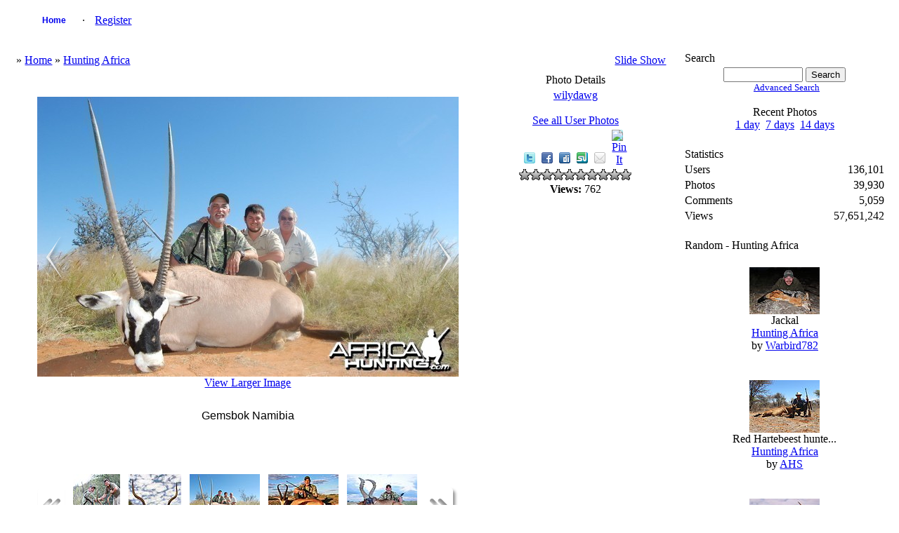

--- FILE ---
content_type: text/html; charset=UTF-8
request_url: http://www.africahunting.com/hunting-pictures-videos/showphoto.php?photo=25496&title=gemsbok-namibia&cat=501
body_size: 5220
content:
<!DOCTYPE html PUBLIC "-//W3C//DTD XHTML 1.0 Transitional//EN" "http://www.w3.org/TR/xhtml1/DTD/xhtml1-transitional.dtd">
<html xmlns="http://www.w3.org/1999/xhtml">
<head>
<title>Gemsbok Namibia - My Photo Gallery</title>
<meta http-equiv="Content-Type" content="text/html; charset=UTF-8" />
<!-- no cache headers -->
        <meta http-equiv="pragma" content="no-cache" />
        <meta http-equiv="expires" content="Sat, 01 Dec 2001 00:00:00 GMT" />
        <meta http-equiv="cache-control" content="no-cache, must-revalidate" />
        <!-- end no cache headers -->


<link rel="stylesheet" href="http://www.africahunting.com/css.php?css=xenforo,form,public&amp;style=1" type="text/css" /><style type="text/css"> 
    #container
    {
      width: 99%;
      margin: 0 auto;
    }
    h1 {font-size:12pt; font-family:verdana,helvetica,arial,sans-serif; font-weight:normal;}
    </style>
<style type="text/css">
#slide-container {position:relative;clear:both; margin:0 auto; padding:0;}
.prev-photo {position:absolute; top:200px; width:20px; height:61px; margin-left:0px;}
.main-photo {width:600px;}
.next-photo {position:absolute; top:200px; width:20px; height:61px; margin-left:558px;}
</style><style type="text/css">
         #share-icons{ margin: 0 0 0 0; padding: 0; }
         #share-icons li{ display: inline; list-style: none; padding: 0 5px 0 0; }
         #share-icons li a{ background: url(http://www.africahunting.com/hunting-pictures-videos/stylesheets/images/social-icons.png) no-repeat; display: inline-block; height: 16px; opacity: 1; width: 16px; }
         #share-icons li a:hover{ opacity: .7; }
         #share-icons li a.twitter { background-position: 0 0; }
         #share-icons li a.flickr { background-position: 0 -16px; }
         #share-icons li a.facebook{ background-position: 0 -32px; }
         #share-icons li a.digg{ background-position: 0 -48px; }
         #share-icons li a.designmoo{ background-position: 0 -64px; }
         #share-icons li a.stumble{ background-position: 0 -80px; }
         #share-icons li a.designbump{ background-position: 0 -96px; }
         #share-icons li a.rss{ background-position: 0 -112px; }
         #share-icons li a.email{ background-position: 0 -128px; }

    div.catmenu{
        margin: 0 0 0 0;
        padding: 0;
    }

    div.catmenu ul{
	text-indent: 0em;
        list-style: none outside none;
        align:left;
    }

    div.catmenu ul li{
        display: inline;
    }

    div.catmenu ul li a{
        text-decoration: none !important;
        background-image: none;
        display:block;
        text-align:left;
    }
    div.canvas-widget{
        position: absolute;
        vertical-align: top;
        top: 0;
    }

    div.imageBlock
    {
      display: inline-block;
      vertical-align: middle;
      margin-left: auto;
      margin-right: auto;
    }
    
    div.thumbBlock
    {
      display: inline-block;
      vertical-align: middle;
      margin: 0 auto;
      white-space: nowrap;
    }
    
    table.ppTable
    {
      height:100%;
      width: 100%;
      vertical-align: top;
      text-align: center;
    }
      
    table.ppTable td
    {
      text-align: center;
      padding: 5px;
      vertical-align: top;
    }

         </style>
<meta name="og:title" property="og:title" content="Gemsbok Namibia" />
<meta name="og:description" property="og:description" content="" />
<meta name="og:image" property="og:image" content="http://www.africahunting.com/hunting-pictures-videos/data/501/medium/DSC_0724.jpeg" />
<script type="text/javascript">
    var ppidir = 'http://www.africahunting.com/hunting-pictures-videos/images';
    var ppmdir = 'http://www.africahunting.com/hunting-pictures-videos';
    var fileLoadingImage = 'http://www.africahunting.com/hunting-pictures-videos/images/loading.gif';
    var fileBottomNavCloseImage = 'http://www.africahunting.com/hunting-pictures-videos/images/closelabel.gif';
</script>
<script type="text/javascript" src="http://www.africahunting.com/hunting-pictures-videos/js/photopost.js"></script>

<script type="text/javascript" src="http://www.africahunting.com/hunting-pictures-videos/js/jquery-1.5.1.min.js"></script> 
<script type="text/javascript">jQuery.noConflict();</script>
<script type="text/javascript">
jQuery(window).load(function(){
	//for each description div...
	jQuery('div.description').each(function(){
		//...set the opacity to 0...
		jQuery(this).css('opacity', 0);
		//..set width same as the image...
		jQuery(this).css('width', jQuery(this).siblings('img').width());
		//...get the parent (the wrapper) and set it's width same as the image width... '
		jQuery(this).parent().css('width', jQuery(this).siblings('img').width());
		//...set the display to block
		jQuery(this).css('display', 'block');
	});
	
	jQuery('div.wrapper').hover(function(){
		//when mouse hover over the wrapper div
		//get it's children elements with class descriptio
		//and show it using fadeTo
		jQuery(this).children('.description').stop().fadeTo(500, 0.7);
	},function(){
		//when mouse out of the wrapper div
		//use fadeTo to hide the div
		jQuery(this).children('.description').stop().fadeTo(500, 0);
	});
	
});
  
</script>
<style>
div.wrapper{
	position:relative; /* important(so we can absolutely position the description div */ 
}
div.description{
	position:absolute; /* absolute position (so we can position it where we want)*/
	bottom:0px; /* position will be on bottom */
	left:0px;
	display:none; /* hide it */
	/* styling bellow */
	background: #000000;
	font-family: 'tahoma';
	font-size:15px;
	color: #FFFFFF;
	text-align:left;
	width: 100%;
	margin: 0 auto;
}
div.description_content{
	color: #FFFFFF;
	padding:10px;
}
div.description_content a:link, .tableborders a:visited {
	color: #FFFFFF;

}

</style><style>
.navtabs {
    padding: 0px 0px 0px 20px;
    height: 36px;
    margin:0;
    list-style-type: none;
}

.navtabs ul {
    position:absolute; 
    top:36px;
    left:0px;
    width:100%;
    margin-right:-80px;
}

.navtabs li {
    float:left;
}

.navtabs ul li {
    border-right: 0;
    position: relative;
    list-style-type: none;
}

.navtabs li a {
    height:36px;
    line-height:36px;
    padding:0 10px;
}

.navtabs li a.navtab {
    text-decoration: none !important;
    background-image: none;
    display:block;
    min-width:60px;
    width:auto !important;
    width:60px;
    text-align:center;
    font:  bold 12px Arial, Calibri, Verdana, Geneva, sans-serif;
    text-decoration:none;
    line-height:36px;
    padding: 0 10px;
}

.navtabs li a.navtab:hover {
    background:#FFFFFF;
    color:#000000;
}
</style><script type="text/javascript" src="http://www.africahunting.com/hunting-pictures-videos/js/prototype.js"></script>
<script type="text/javascript" src="http://www.africahunting.com/hunting-pictures-videos/js/scriptaculous.js?load=effects"></script>
<script type="text/javascript" src="http://www.africahunting.com/hunting-pictures-videos/js/controls.js"></script>
<script type="text/javascript">
    document.observe('dom:loaded', function() {
    init_starRating();
    });
</script><link rel="stylesheet" href="http://www.africahunting.com/hunting-pictures-videos/stylesheets/slimbox2.css" type="text/css" media="screen" />


<link rel="alternate" type="application/rss+xml" title="RSS Feed" href="http://www.africahunting.com/hunting-pictures-videos/external.php?type=RSS2&amp;cat=501&amp;ppuser=4850" />
</head>
<body>
<div id="container">
<!-- BEGIN TEMPLATE: menubar.tmpl REPLACEME -->

    <div class="" style="margin:0 auto; width:100%;">
        <table style="width:100%; margin:0 auto; border:0;" class="">

<tr>
<td class="nodeInfo categoryNodeInfo categoryStrip subHeading" align="center" width="100%">
<div id="navbar" class="navbar">
    <ul id="navtabs" class="navtabs floatcontainer">
         <li id="gal_home"><a class="navtab" href="http://www.africahunting.com/hunting-pictures-videos/">Home</a></li><li id="gal_register"> &middot; <a href="http://www.africahunting.com/index.php?register">Register</a></li>
    </ul>
</div>
</td>
</tr>
    </table>
</div>
<br />
<!-- END TEMPLATE: menubar.tmpl REPLACEME --><table style="width:100%; margin:0 auto; text-align:center;">
<tr>
<td style="vertical-align:top;"><!-- BEGIN TEMPLATE: showphoto.tmpl --><script type="text/javascript">
<!--
function openBigWindow(theURL,features) { window.open(theURL,'',features); }
// -->
</script>


    <div class="" style="margin:0 auto; width:100%;">
        <table style="width:100%; margin:0 auto; border:0;" class="">

<tr>
<td colspan="3" class="nodeInfo categoryNodeInfo categoryStrip subHeading">
    <table style="width:100%;">
    <tr>
    <td style="text-align:left;" class="">
        &raquo; <a  href="http://www.africahunting.com/hunting-pictures-videos/index.php">Home</a>  &raquo; <a  href="http://www.africahunting.com/hunting-pictures-videos/showgallery.php?cat=501">Hunting Africa</a>  
    </td>
    <td style="text-align:right;" class="">
        <a rel="nofollow" href="http://www.africahunting.com/hunting-pictures-videos/slideshow.php?photo=25496&amp;cat=501" title="Slide Show">Slide Show</a>
    </td>
    </tr>
    </table>

</td>
</tr><!--PhotoPost, Copyright All Enthusiast,Inc.-->

<tr>
<td class="nodeInfo forumNodeInfo primaryContent">
    <br />
    <div id="admininfo"></div>
    <br />
    <div class="imageBlock">
    <div id="slide-container">
    <div class="prev-photo"><a title="Greater Kudu Namibia" href="http://www.africahunting.com/hunting-pictures-videos/showphoto.php?photo=25495&amp;title=greater-kudu-namibia&amp;cat=501"><img src="http://www.africahunting.com/hunting-pictures-videos/images/left_sm.png" alt="prev" /></a></div>
    <div class="main-photo">
    <div id="imgtag">            <img class="imgborder" width="600" height="399" src="http://www.africahunting.com/hunting-pictures-videos/watermark.php?file=25496&amp;size=1" alt="Gemsbok Namibia" />    <div id="tagbox"></div></div>
    </div>
    <div class="next-photo"><a title="Springbok Namibia" href="http://www.africahunting.com/hunting-pictures-videos/showphoto.php?photo=25497&amp;title=springbok-namibia&amp;cat=501"><img src="http://www.africahunting.com/hunting-pictures-videos/images/right_sm.png" alt="next" /></a></div>
    </div>
</div>    <a style="text-align:center;" href="javascript:;" onclick="openBigWindow('http://www.africahunting.com/hunting-pictures-videos/showfull.php?photo=25496','scrollbars=yes,toolbar=no,status=no,resizable=yes,width=1920,height=1277')"><br />View Larger Image</a>    <br />
    <div class="maintext"></div>
        <br /><h1>Gemsbok Namibia</h1><br />    <br />
    <div id="extrainfo"></div>
    <br />
    
    <div class="thumbBlock">
    <div id="filmstrip">
        <table>
        <tr>
        <td><a title="more photos" href="javascript:sendPhotoReq('25494','501','25496','','','','','');"><img src="http://www.africahunting.com/hunting-pictures-videos/images/left.png" alt="&lt;&lt;" /></a></td>
        <td> <table class="ppTable">
<tr><td>
       <a href="http://www.africahunting.com/hunting-pictures-videos/showphoto.php?photo=25494&amp;title=greater-kudu-namibia&amp;cat=501"><img class="imgborder" title="DSC_0393.jpeg"  src="http://www.africahunting.com/hunting-pictures-videos/data/501/thumbs/DSC_0393.jpeg" alt="DSC_0393.jpeg" /></a>
</td><td>
       <a href="http://www.africahunting.com/hunting-pictures-videos/showphoto.php?photo=25495&amp;title=greater-kudu-namibia&amp;cat=501"><img class="imgborder" title="Kudu8.jpeg"  src="http://www.africahunting.com/hunting-pictures-videos/data/501/thumbs/Kudu8.jpeg" alt="Kudu8.jpeg" /></a>
</td><td>
       <a href="http://www.africahunting.com/hunting-pictures-videos/showphoto.php?photo=25496&amp;title=gemsbok-namibia&amp;cat=501"><img class="imgborder" title="DSC_0724.jpeg"  src="http://www.africahunting.com/hunting-pictures-videos/data/501/thumbs/DSC_0724.jpeg" alt="DSC_0724.jpeg" /></a>
</td><td>
       <a href="http://www.africahunting.com/hunting-pictures-videos/showphoto.php?photo=25497&amp;title=springbok-namibia&amp;cat=501"><img class="imgborder" title="Springbuck1.jpeg"  src="http://www.africahunting.com/hunting-pictures-videos/data/501/thumbs/Springbuck1.jpeg" alt="Springbuck1.jpeg" /></a>
</td><td>
       <a href="http://www.africahunting.com/hunting-pictures-videos/showphoto.php?photo=25498&amp;title=red-hartebeest-namibia&amp;cat=501"><img class="imgborder" title="Red_Hartebeest.jpeg"  src="http://www.africahunting.com/hunting-pictures-videos/data/501/thumbs/Red_Hartebeest.jpeg" alt="Red_Hartebeest.jpeg" /></a>
</td></tr>
</table></td>
        <td><a title="more photos" href="javascript:sendPhotoReq('25498','501','25496','','','','','');"><img src="http://www.africahunting.com/hunting-pictures-videos/images/right.png" alt="&gt;&gt;" /></a></td>
        </tr>
        </table>
    </div>
    </div>
    

</td>    <td class="nodeInfo forumNodeInfo primaryContent" style="vertical-align:top; width:260px; margin:0 auto;">
    <div class="" style="margin:0 auto; width:100%;">
        <table style="width:100%; margin:0 auto; border:0;" class="">

<tr><td class="nodeInfo categoryNodeInfo categoryStrip subHeading">Photo Details</td></tr>
<tr>    <td class="nodeInfo forumNodeInfo primaryContent" style="margin:0 auto; vertical-align:top;">
        <a style="text-align:center;" href="http://www.africahunting.com/hunting-pictures-videos/member.php?uid=4850&amp;username=wilydawg">wilydawg</a><br /><br /><a href="http://www.africahunting.com/hunting-pictures-videos/showgallery.php?ppuser=4850&amp;username=wilydawg">See all User Photos</a>
    </td>
    </tr>
        <tr>
    <td class="nodeInfo forumNodeInfo primaryContent" style="text-align:center;">
        <!-- AddThis Button BEGIN -->
        <!-- <a class="addthis_button" href="http://www.addthis.com/bookmark.php?v=250&amp;pub=packetjunkie"><img src="http://s7.addthis.com/static/btn/v2/lg-share-en.gif" width="125" height="16" alt="Bookmark and Share" style="border:0"/></a><script type="text/javascript" src="http://s7.addthis.com/js/250/addthis_widget.js#pub=packetjunkie"></script> -->
        <!-- AddThis Button END -->
        <!-- <iframe src="http://www.facebook.com/plugins/like.php?href=http://www.africahunting.com/hunting-pictures-videos/showphoto.php?photo=25496&title=gemsbok-namibia&cat=501&layout=button_count&amp;show_faces=false&amp;width=90&amp;action=like&amp;colorscheme=dark&amp;height=21" scrolling="no" frame style="border:none; overflow:hidden; width:100px; height:21px;" allowTransparency="true"></iframe> -->
        <!-- <a href="http://twitter.com/share" class="twitter-share-button" data-count="none">Tweet</a><script type="text/javascript" src="http://platform.twitter.com/widgets.js"></script> -->
        <ul id="share-icons">
            <li><a class="twitter" target="_blank" href="http://twitter.com/home/?status=Looking%20at:%20Gemsbok Namibia...%20http://www.africahunting.com/hunting-pictures-videos/showphoto.php?photo=25496&amp;title=gemsbok-namibia&amp;cat=501"></a></li>
            <li><a class="facebook" target="_blank" href="http://www.facebook.com/share.php?src=bm&amp;u=http://www.africahunting.com/hunting-pictures-videos/showphoto.php?photo=25496&amp;title=gemsbok-namibia&amp;cat=501&amp;t=Gemsbok Namibia&amp;v=3"></a></li>
            <li><a class="digg" target="_blank" href="http://digg.com/submit?phase=2&amp;url=http://www.africahunting.com/hunting-pictures-videos/showphoto.php?photo=25496&amp;title=gemsbok-namibia&amp;cat=501"></a></li>
            <li><a class="stumble" target="_blank" href="http://www.stumbleupon.com/submit?url=http://www.africahunting.com/hunting-pictures-videos/showphoto.php?photo=25496&amp;title=gemsbok-namibia&amp;cat=501&amp;title=Gemsbok Namibia"></a></li>
            <li><a class="email" href="mailto:?subject=Check%20out%20this%20hot%20wallpaper!&amp;body=I%20thought%20you%20would%20like%20this%20one:%20Gemsbok Namibia%20-%20http://www.africahunting.com/hunting-pictures-videos/showphoto.php?photo=25496&amp;title=gemsbok-namibia&amp;cat=501"></a></li>
            <li><a class="pinterest" href="javascript:void((function(){var%20e=document.createElement('script');e.setAttribute('type','text/javascript');e.setAttribute('charset','UTF-8');e.setAttribute('src','http://assets.pinterest.com/js/pinmarklet.js?r='+Math.random()*99999999);document.body.appendChild(e)})());"><img class="aligncenter" src="http://passets-lt.pinterest.com/images/about/buttons/small-p-button.png" alt="Pin It" /></a></li>
        </ul>
    </td>
    </tr>
    <tr>
    <td class="nodeInfo forumNodeInfo primaryContent" style="text-align:center;">        <div id="ratingcode"><div class="rating" id="rating_25496">0</div></div>
        </td>
    </tr>    <tr>
    <td class="nodeInfo forumNodeInfo primaryContent" style="text-align:center;">        <b>Views:</b> 762<br />    </td>
    </tr>            </table>
</div>
<br />

</td>
</tr>
    </table>
</div>
<br />





<br />
<!-- END TEMPLATE: showphoto.tmpl --></td>
<td style="vertical-align: top; width:10px;">
&nbsp;
</td>
<td style="width:290px; margin:0 auto; vertical-align:top;"> <!-- BEGIN TEMPLATE: searchbox.tmpl -->

    <div class="" style="margin:0 auto; width:100%;">
        <table style="width:100%; margin:0 auto; border:0;" class="">

<tr>
<td class="" style="text-align:left;">
Search
</td>
</tr>
<tr>
<td class="" style="text-align:center;">
<form name="searchb" method="get" action="http://www.africahunting.com/hunting-pictures-videos/search.php">
<input class="" type="text" name="keywords" style="font-size: 10pt;" size="12" />
<input class="" type="submit" name="go" value="Search" />
<input class="" type="hidden" name="cat" value="" />
</form>
<div style="font-size:10pt; text-margin:0 auto; padding-left:5px;"><a rel="nofollow" href="http://www.africahunting.com/hunting-pictures-videos/search.php?cat=">Advanced Search</a></div><br />
<span class="">Recent Photos<br /><a rel="nofollow" href="http://www.africahunting.com/hunting-pictures-videos/search.php?when=1&amp;whenterm=d&amp;cat=">1 day</a>
&nbsp;<a rel="nofollow" href="http://www.africahunting.com/hunting-pictures-videos/search.php?when=1&amp;whenterm=w&amp;cat=">7 days</a>
&nbsp;<a rel="nofollow" href="http://www.africahunting.com/hunting-pictures-videos/search.php?when=2&amp;whenterm=w&amp;cat=">14 days</a>
</span>
</td>
</tr>
    </table>
</div>
<br />
<!-- END TEMPLATE: searchbox.tmpl --> <!-- BEGIN TEMPLATE: statspal.tmpl -->
   
    <div class="" style="margin:0 auto; width:100%;">
        <table style="width:100%; margin:0 auto; border:0;" class="">

    <tr>
    <td colspan="2" style="text-align:left;" class="">
        Statistics
    </td>
    </tr>
    <tr>
    <td class="" style="text-align:left;">Users</td>
    <td class="" style="text-align:right;">136,101</td>
    </tr>
    <tr>
    <td class="" style="text-align:left;">Photos</td>
    <td class="" style="text-align:right;">39,930</td>
    </tr>    <tr>
    <td class="" style="text-align:left;">Comments</td>
    <td class="" style="text-align:right;">5,059</td>
    </tr>    <tr>
    <td class="" style="text-align:left;">Views</td>
    <td class="" style="text-align:right;">57,651,242</td>
    </tr>
    </table>
</div>
<br />
<!-- END TEMPLATE: statspal.tmpl --><!-- BEGIN TEMPLATE: featurepal.tmpl -->

    <div class="" style="margin:0 auto; width:100%;">
        <table style="width:100%; margin:0 auto; border:0;" class="">


<tr>
<td class="nodeInfo categoryNodeInfo categoryStrip subHeading" colspan="1" style="text-align:left;">
Random - Hunting Africa
</td>
</tr>
<tr>        <td class="nodeInfo forumNodeInfo primaryContent" style="width:100%; margin:0 auto; text-align:center;">
        <br />        <div class="thumbBlock">    <a href="http://www.africahunting.com/hunting-pictures-videos/showphoto.php?photo=31666&amp;title=jackal&amp;cat=501"><img class="imgborder" title="Jackal" height="67" width="100" src="http://www.africahunting.com/hunting-pictures-videos/data/501/thumbs/702.JPG" alt="702.JPG" /></a></div>
            <span class="smalltext"><br />Jackal<br /><a href="http://www.africahunting.com/hunting-pictures-videos/showgallery.php?cat=501">Hunting Africa</a><br />by <a href="http://www.africahunting.com/hunting-pictures-videos/member.php?uid=9389&amp;username=warbird782">Warbird782</a></span>        <br />
        <br />
        </td>
        </tr><tr>        <td class="nodeInfo forumNodeInfo primaryContent" style="width:100%; margin:0 auto; text-align:center;">
        <br />        <div class="thumbBlock">    <a href="http://www.africahunting.com/hunting-pictures-videos/showphoto.php?photo=35479&amp;title=red-hartebeest-hunte&amp;cat=501"><img class="imgborder" title="Red Hartebeest hunte..." height="75" width="100" src="http://www.africahunting.com/hunting-pictures-videos/data/501/thumbs/hunting-africa-1412.JPG" alt="hunting-africa-1412.JPG" /></a></div>
            <span class="smalltext"><br />Red Hartebeest hunte...<br /><a href="http://www.africahunting.com/hunting-pictures-videos/showgallery.php?cat=501">Hunting Africa</a><br />by <a href="http://www.africahunting.com/hunting-pictures-videos/member.php?uid=69&amp;username=ahs">AHS</a></span>        <br />
        <br />
        </td>
        </tr><tr>        <td class="nodeInfo forumNodeInfo primaryContent" style="width:100%; margin:0 auto; text-align:center;">
        <br />        <div class="thumbBlock">    <a href="http://www.africahunting.com/hunting-pictures-videos/showphoto.php?photo=15564&amp;title=hunting-waterbuck-wi&amp;cat=501"><img class="imgborder" title="Hunting Waterbuck wi..." height="66" width="100" src="http://www.africahunting.com/hunting-pictures-videos/data/501/thumbs/Waterbuck_Alberto_Valdes_.JPG" alt="Waterbuck_Alberto_Valdes_.JPG" /></a></div>
            <span class="smalltext"><br />Hunting Waterbuck wi...<br /><a href="http://www.africahunting.com/hunting-pictures-videos/showgallery.php?cat=501">Hunting Africa</a><br />by <a href="http://www.africahunting.com/hunting-pictures-videos/member.php?uid=4439&amp;username=wintershoek-safaris">Wintershoek Safaris</a></span>        <br />
        <br />
        </td>
            
    </tr>    <tr>
    <td class="nodeInfo forumNodeInfo primaryContent" colspan="1" style="text-align:center; margin: 0 auto;">
        &middot; <a title="more photos" href="javascript:sendFeatReq('random','4','501');">more</a> &middot;
    </td>
    </tr>    </table>
</div>
<br />
<!-- END TEMPLATE: featurepal.tmpl --></td>
</tr>
</table>
<!-- END TEMPLATE: sidebar_rightclose.tmpl --><div style="text-align:center;"></div><br /></div></body></html>